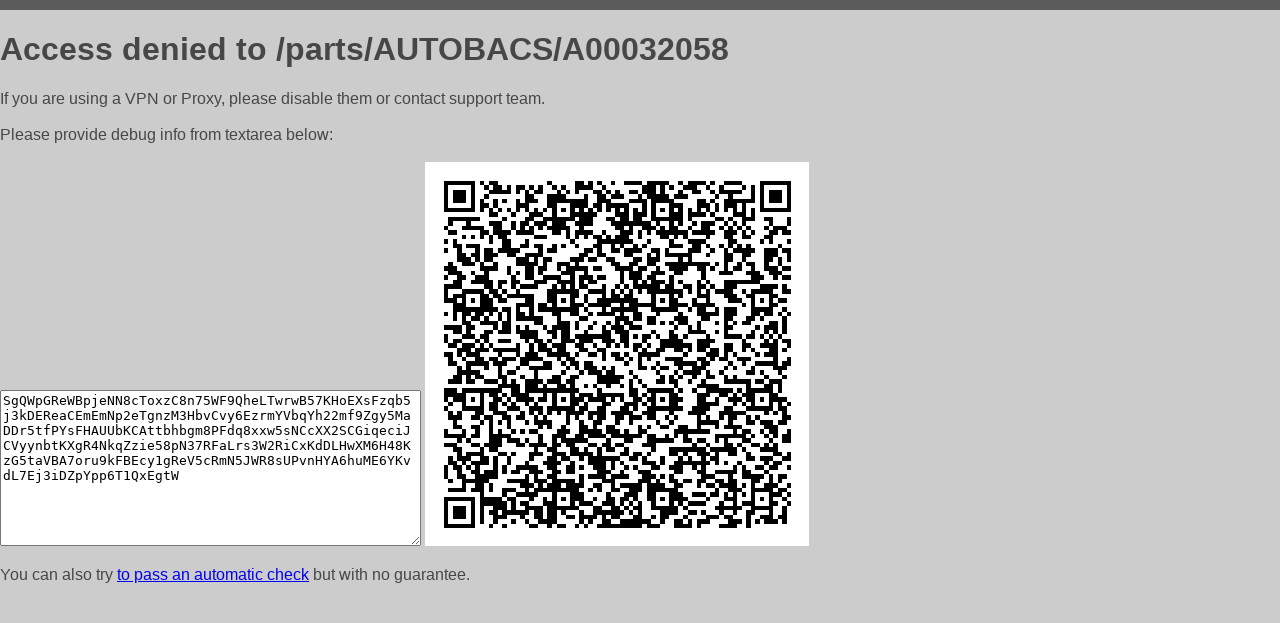

--- FILE ---
content_type: text/html; charset=utf-8
request_url: https://zap82.ru/parts/AUTOBACS/A00032058
body_size: 851
content:
<!DOCTYPE html PUBLIC "-//W3C//DTD HTML 4.01//EN">
<html>
<head>
    <meta http-equiv="content-type" content="text/html; charset=utf-8" />
	<meta name="ROBOTS" content="NOINDEX, NOFOLLOW" />
	<meta http-equiv="Cache-control" content="no-cache, must-revalidate" />
    <title>Access Denied</title>
  <style type="text/css">
 body {
      font-family: Arial, sans-serif;
      font-size: 100%;
      background: #CCCCCC;
      border-top: 10px solid #5B5B5B;
      padding: 0;
      margin:0;
      color:#474747;
  }
  </style>
</head>
<body>
    <h1>Access denied to /parts/AUTOBACS/A00032058 </h1>
<p>If you are using a VPN or Proxy, please disable them or
contact support team.<br><br>
Please provide debug info from textarea below:<br><br>
<textarea cols=50 rows=10 readonly>[base64]</textarea>
<img src="/.abcp-show-bimg/[base64]">
<br>
</p>
<p>
You can also try <a href="https://geoinfo.cpv1.pro/lmnb5ZR9f2bRK8F8D4b/autocheck.dyn?blre=2&wmdrastf=hC5BctqmT2P&supinfo=[base64]">to
 pass an automatic check</a> but with no guarantee.</p>
</body>
</html>
